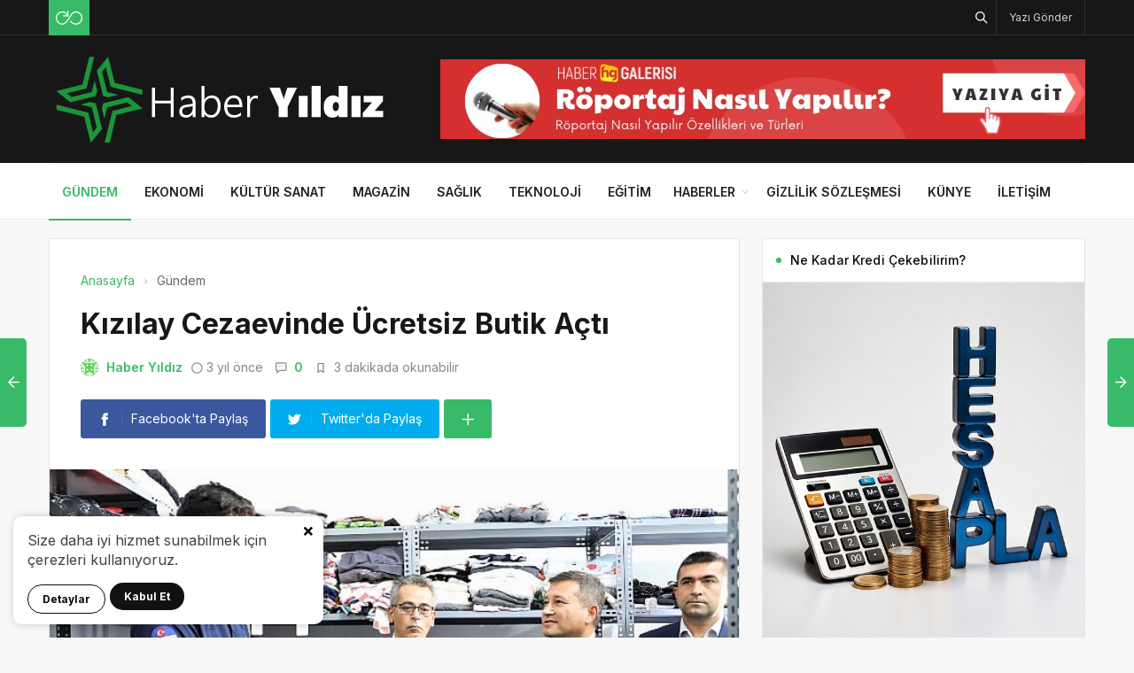

--- FILE ---
content_type: text/html; charset=UTF-8
request_url: https://haberyildiz.com/kizilay-cezaevinde-ucretsiz-butik-acti/
body_size: 15237
content:
<!DOCTYPE html>
<html lang="tr">

<head>
	<meta http-equiv="X-UA-Compatible" content="IE=edge">
	<meta charset="UTF-8">
	<meta name="viewport" content="width=device-width, initial-scale=1.0" />
	<link rel="profile" href="https://gmpg.org/xfn/11">
	<script>
(()=>{var e={};e.g=function(){if("object"==typeof globalThis)return globalThis;try{return this||new Function("return this")()}catch(e){if("object"==typeof window)return window}}(),function({ampUrl:n,isCustomizePreview:t,isAmpDevMode:r,noampQueryVarName:o,noampQueryVarValue:s,disabledStorageKey:i,mobileUserAgents:a,regexRegex:c}){if("undefined"==typeof sessionStorage)return;const d=new RegExp(c);if(!a.some((e=>{const n=e.match(d);return!(!n||!new RegExp(n[1],n[2]).test(navigator.userAgent))||navigator.userAgent.includes(e)})))return;e.g.addEventListener("DOMContentLoaded",(()=>{const e=document.getElementById("amp-mobile-version-switcher");if(!e)return;e.hidden=!1;const n=e.querySelector("a[href]");n&&n.addEventListener("click",(()=>{sessionStorage.removeItem(i)}))}));const g=r&&["paired-browsing-non-amp","paired-browsing-amp"].includes(window.name);if(sessionStorage.getItem(i)||t||g)return;const u=new URL(location.href),m=new URL(n);m.hash=u.hash,u.searchParams.has(o)&&s===u.searchParams.get(o)?sessionStorage.setItem(i,"1"):m.href!==u.href&&(window.stop(),location.replace(m.href))}({"ampUrl":"https:\/\/haberyildiz.com\/kizilay-cezaevinde-ucretsiz-butik-acti\/?amp=1","noampQueryVarName":"noamp","noampQueryVarValue":"mobile","disabledStorageKey":"amp_mobile_redirect_disabled","mobileUserAgents":["Mobile","Android","Silk\/","Kindle","BlackBerry","Opera Mini","Opera Mobi"],"regexRegex":"^\\\/((?:.|\\n)+)\\\/([i]*)$","isCustomizePreview":false,"isAmpDevMode":false})})();
</script>
<meta name='robots' content='index, follow, max-image-preview:large, max-snippet:-1, max-video-preview:-1' />

	<!-- This site is optimized with the Yoast SEO plugin v26.6 - https://yoast.com/wordpress/plugins/seo/ -->
	<title>Kızılay Cezaevinde Ücretsiz Butik Açtı - Haber Yıldız</title>
	<link rel="canonical" href="https://haberyildiz.com/kizilay-cezaevinde-ucretsiz-butik-acti/" />
	<meta property="og:locale" content="tr_TR" />
	<meta property="og:type" content="article" />
	<meta property="og:title" content="Kızılay Cezaevinde Ücretsiz Butik Açtı - Haber Yıldız" />
	<meta property="og:description" content="Yurt genelinde ihtiya&ccedil; sahiplerine istediği giyim malzemesini alma fırsatı tanıyan Kızılay Butikler, şubelerin yanı sıra hastaneler, &uuml;niversiteler ve cezaevlerindeki ihtiya&ccedil; sahiplerine yıl boyunca hizmet veriyor." />
	<meta property="og:url" content="https://haberyildiz.com/kizilay-cezaevinde-ucretsiz-butik-acti/" />
	<meta property="og:site_name" content="Haber Yıldız" />
	<meta property="article:published_time" content="2022-09-30T10:20:15+00:00" />
	<meta property="og:image" content="https://haberyildiz.com/wp-content/uploads/2022/09/kizilay-cezaevinde-ucretsiz-butik-acti.jpg" />
	<meta property="og:image:width" content="850" />
	<meta property="og:image:height" content="400" />
	<meta property="og:image:type" content="image/png" />
	<meta name="author" content="Haber Yıldız" />
	<meta name="twitter:card" content="summary_large_image" />
	<meta name="twitter:label1" content="Yazan:" />
	<meta name="twitter:data1" content="Haber Yıldız" />
	<meta name="twitter:label2" content="Tahmini okuma süresi" />
	<meta name="twitter:data2" content="4 dakika" />
	<script type="application/ld+json" class="yoast-schema-graph">{"@context":"https://schema.org","@graph":[{"@type":"Article","@id":"https://haberyildiz.com/kizilay-cezaevinde-ucretsiz-butik-acti/#article","isPartOf":{"@id":"https://haberyildiz.com/kizilay-cezaevinde-ucretsiz-butik-acti/"},"author":{"name":"Haber Yıldız","@id":"https://haberyildiz.com/#/schema/person/ca2b9de7a588db8a945c230fbe2518bf"},"headline":"Kızılay Cezaevinde Ücretsiz Butik Açtı","datePublished":"2022-09-30T10:20:15+00:00","mainEntityOfPage":{"@id":"https://haberyildiz.com/kizilay-cezaevinde-ucretsiz-butik-acti/"},"wordCount":758,"commentCount":0,"publisher":{"@id":"https://haberyildiz.com/#organization"},"image":{"@id":"https://haberyildiz.com/kizilay-cezaevinde-ucretsiz-butik-acti/#primaryimage"},"thumbnailUrl":"https://haberyildiz.com/wp-content/uploads/2022/09/kizilay-cezaevinde-ucretsiz-butik-acti.jpg","articleSection":["Gündem"],"inLanguage":"tr","potentialAction":[{"@type":"CommentAction","name":"Comment","target":["https://haberyildiz.com/kizilay-cezaevinde-ucretsiz-butik-acti/#respond"]}]},{"@type":"WebPage","@id":"https://haberyildiz.com/kizilay-cezaevinde-ucretsiz-butik-acti/","url":"https://haberyildiz.com/kizilay-cezaevinde-ucretsiz-butik-acti/","name":"Kızılay Cezaevinde Ücretsiz Butik Açtı - Haber Yıldız","isPartOf":{"@id":"https://haberyildiz.com/#website"},"primaryImageOfPage":{"@id":"https://haberyildiz.com/kizilay-cezaevinde-ucretsiz-butik-acti/#primaryimage"},"image":{"@id":"https://haberyildiz.com/kizilay-cezaevinde-ucretsiz-butik-acti/#primaryimage"},"thumbnailUrl":"https://haberyildiz.com/wp-content/uploads/2022/09/kizilay-cezaevinde-ucretsiz-butik-acti.jpg","datePublished":"2022-09-30T10:20:15+00:00","breadcrumb":{"@id":"https://haberyildiz.com/kizilay-cezaevinde-ucretsiz-butik-acti/#breadcrumb"},"inLanguage":"tr","potentialAction":[{"@type":"ReadAction","target":["https://haberyildiz.com/kizilay-cezaevinde-ucretsiz-butik-acti/"]}]},{"@type":"ImageObject","inLanguage":"tr","@id":"https://haberyildiz.com/kizilay-cezaevinde-ucretsiz-butik-acti/#primaryimage","url":"https://haberyildiz.com/wp-content/uploads/2022/09/kizilay-cezaevinde-ucretsiz-butik-acti.jpg","contentUrl":"https://haberyildiz.com/wp-content/uploads/2022/09/kizilay-cezaevinde-ucretsiz-butik-acti.jpg","width":850,"height":400,"caption":"kizilay-cezaevinde-ucretsiz-butik-acti.jpg"},{"@type":"BreadcrumbList","@id":"https://haberyildiz.com/kizilay-cezaevinde-ucretsiz-butik-acti/#breadcrumb","itemListElement":[{"@type":"ListItem","position":1,"name":"Anasayfa","item":"https://haberyildiz.com/"},{"@type":"ListItem","position":2,"name":"Kızılay Cezaevinde Ücretsiz Butik Açtı"}]},{"@type":"WebSite","@id":"https://haberyildiz.com/#website","url":"https://haberyildiz.com/","name":"Haber Yıldız","description":"Haber&#039;in Yıldızı","publisher":{"@id":"https://haberyildiz.com/#organization"},"potentialAction":[{"@type":"SearchAction","target":{"@type":"EntryPoint","urlTemplate":"https://haberyildiz.com/?s={search_term_string}"},"query-input":{"@type":"PropertyValueSpecification","valueRequired":true,"valueName":"search_term_string"}}],"inLanguage":"tr"},{"@type":"Organization","@id":"https://haberyildiz.com/#organization","name":"Haber Yıldız","url":"https://haberyildiz.com/","logo":{"@type":"ImageObject","inLanguage":"tr","@id":"https://haberyildiz.com/#/schema/logo/image/","url":"https://haberyildiz.com/wp-content/uploads/2022/09/haberyildiz-197-x-61-piksel-1.png","contentUrl":"https://haberyildiz.com/wp-content/uploads/2022/09/haberyildiz-197-x-61-piksel-1.png","width":197,"height":61,"caption":"Haber Yıldız"},"image":{"@id":"https://haberyildiz.com/#/schema/logo/image/"}},{"@type":"Person","@id":"https://haberyildiz.com/#/schema/person/ca2b9de7a588db8a945c230fbe2518bf","name":"Haber Yıldız","image":{"@type":"ImageObject","inLanguage":"tr","@id":"https://haberyildiz.com/#/schema/person/image/","url":"https://secure.gravatar.com/avatar/f012f1964ba7bce53a80225157d32f833d5c6c862da77446e6d5519e537db95c?s=96&d=identicon&r=g","contentUrl":"https://secure.gravatar.com/avatar/f012f1964ba7bce53a80225157d32f833d5c6c862da77446e6d5519e537db95c?s=96&d=identicon&r=g","caption":"Haber Yıldız"},"sameAs":["https://haberyildiz.com"],"url":"https://haberyildiz.com/author/haberyildiz/"}]}</script>
	<!-- / Yoast SEO plugin. -->


<link rel="alternate" type="application/rss+xml" title="Haber Yıldız &raquo; akışı" href="https://haberyildiz.com/feed/" />
<link rel="alternate" type="application/rss+xml" title="Haber Yıldız &raquo; yorum akışı" href="https://haberyildiz.com/comments/feed/" />
<link rel="alternate" type="application/rss+xml" title="Haber Yıldız &raquo; Kızılay Cezaevinde Ücretsiz Butik Açtı yorum akışı" href="https://haberyildiz.com/kizilay-cezaevinde-ucretsiz-butik-acti/feed/" />
<link rel="alternate" title="oEmbed (JSON)" type="application/json+oembed" href="https://haberyildiz.com/wp-json/oembed/1.0/embed?url=https%3A%2F%2Fhaberyildiz.com%2Fkizilay-cezaevinde-ucretsiz-butik-acti%2F" />
<link rel="alternate" title="oEmbed (XML)" type="text/xml+oembed" href="https://haberyildiz.com/wp-json/oembed/1.0/embed?url=https%3A%2F%2Fhaberyildiz.com%2Fkizilay-cezaevinde-ucretsiz-butik-acti%2F&#038;format=xml" />
<style id='wp-img-auto-sizes-contain-inline-css'>
img:is([sizes=auto i],[sizes^="auto," i]){contain-intrinsic-size:3000px 1500px}
/*# sourceURL=wp-img-auto-sizes-contain-inline-css */
</style>
<style id='wp-block-library-inline-css'>
:root{--wp-block-synced-color:#7a00df;--wp-block-synced-color--rgb:122,0,223;--wp-bound-block-color:var(--wp-block-synced-color);--wp-editor-canvas-background:#ddd;--wp-admin-theme-color:#007cba;--wp-admin-theme-color--rgb:0,124,186;--wp-admin-theme-color-darker-10:#006ba1;--wp-admin-theme-color-darker-10--rgb:0,107,160.5;--wp-admin-theme-color-darker-20:#005a87;--wp-admin-theme-color-darker-20--rgb:0,90,135;--wp-admin-border-width-focus:2px}@media (min-resolution:192dpi){:root{--wp-admin-border-width-focus:1.5px}}.wp-element-button{cursor:pointer}:root .has-very-light-gray-background-color{background-color:#eee}:root .has-very-dark-gray-background-color{background-color:#313131}:root .has-very-light-gray-color{color:#eee}:root .has-very-dark-gray-color{color:#313131}:root .has-vivid-green-cyan-to-vivid-cyan-blue-gradient-background{background:linear-gradient(135deg,#00d084,#0693e3)}:root .has-purple-crush-gradient-background{background:linear-gradient(135deg,#34e2e4,#4721fb 50%,#ab1dfe)}:root .has-hazy-dawn-gradient-background{background:linear-gradient(135deg,#faaca8,#dad0ec)}:root .has-subdued-olive-gradient-background{background:linear-gradient(135deg,#fafae1,#67a671)}:root .has-atomic-cream-gradient-background{background:linear-gradient(135deg,#fdd79a,#004a59)}:root .has-nightshade-gradient-background{background:linear-gradient(135deg,#330968,#31cdcf)}:root .has-midnight-gradient-background{background:linear-gradient(135deg,#020381,#2874fc)}:root{--wp--preset--font-size--normal:16px;--wp--preset--font-size--huge:42px}.has-regular-font-size{font-size:1em}.has-larger-font-size{font-size:2.625em}.has-normal-font-size{font-size:var(--wp--preset--font-size--normal)}.has-huge-font-size{font-size:var(--wp--preset--font-size--huge)}.has-text-align-center{text-align:center}.has-text-align-left{text-align:left}.has-text-align-right{text-align:right}.has-fit-text{white-space:nowrap!important}#end-resizable-editor-section{display:none}.aligncenter{clear:both}.items-justified-left{justify-content:flex-start}.items-justified-center{justify-content:center}.items-justified-right{justify-content:flex-end}.items-justified-space-between{justify-content:space-between}.screen-reader-text{border:0;clip-path:inset(50%);height:1px;margin:-1px;overflow:hidden;padding:0;position:absolute;width:1px;word-wrap:normal!important}.screen-reader-text:focus{background-color:#ddd;clip-path:none;color:#444;display:block;font-size:1em;height:auto;left:5px;line-height:normal;padding:15px 23px 14px;text-decoration:none;top:5px;width:auto;z-index:100000}html :where(.has-border-color){border-style:solid}html :where([style*=border-top-color]){border-top-style:solid}html :where([style*=border-right-color]){border-right-style:solid}html :where([style*=border-bottom-color]){border-bottom-style:solid}html :where([style*=border-left-color]){border-left-style:solid}html :where([style*=border-width]){border-style:solid}html :where([style*=border-top-width]){border-top-style:solid}html :where([style*=border-right-width]){border-right-style:solid}html :where([style*=border-bottom-width]){border-bottom-style:solid}html :where([style*=border-left-width]){border-left-style:solid}html :where(img[class*=wp-image-]){height:auto;max-width:100%}:where(figure){margin:0 0 1em}html :where(.is-position-sticky){--wp-admin--admin-bar--position-offset:var(--wp-admin--admin-bar--height,0px)}@media screen and (max-width:600px){html :where(.is-position-sticky){--wp-admin--admin-bar--position-offset:0px}}

/*# sourceURL=wp-block-library-inline-css */
</style><style id='global-styles-inline-css'>
:root{--wp--preset--aspect-ratio--square: 1;--wp--preset--aspect-ratio--4-3: 4/3;--wp--preset--aspect-ratio--3-4: 3/4;--wp--preset--aspect-ratio--3-2: 3/2;--wp--preset--aspect-ratio--2-3: 2/3;--wp--preset--aspect-ratio--16-9: 16/9;--wp--preset--aspect-ratio--9-16: 9/16;--wp--preset--color--black: #000000;--wp--preset--color--cyan-bluish-gray: #abb8c3;--wp--preset--color--white: #ffffff;--wp--preset--color--pale-pink: #f78da7;--wp--preset--color--vivid-red: #cf2e2e;--wp--preset--color--luminous-vivid-orange: #ff6900;--wp--preset--color--luminous-vivid-amber: #fcb900;--wp--preset--color--light-green-cyan: #7bdcb5;--wp--preset--color--vivid-green-cyan: #00d084;--wp--preset--color--pale-cyan-blue: #8ed1fc;--wp--preset--color--vivid-cyan-blue: #0693e3;--wp--preset--color--vivid-purple: #9b51e0;--wp--preset--gradient--vivid-cyan-blue-to-vivid-purple: linear-gradient(135deg,rgb(6,147,227) 0%,rgb(155,81,224) 100%);--wp--preset--gradient--light-green-cyan-to-vivid-green-cyan: linear-gradient(135deg,rgb(122,220,180) 0%,rgb(0,208,130) 100%);--wp--preset--gradient--luminous-vivid-amber-to-luminous-vivid-orange: linear-gradient(135deg,rgb(252,185,0) 0%,rgb(255,105,0) 100%);--wp--preset--gradient--luminous-vivid-orange-to-vivid-red: linear-gradient(135deg,rgb(255,105,0) 0%,rgb(207,46,46) 100%);--wp--preset--gradient--very-light-gray-to-cyan-bluish-gray: linear-gradient(135deg,rgb(238,238,238) 0%,rgb(169,184,195) 100%);--wp--preset--gradient--cool-to-warm-spectrum: linear-gradient(135deg,rgb(74,234,220) 0%,rgb(151,120,209) 20%,rgb(207,42,186) 40%,rgb(238,44,130) 60%,rgb(251,105,98) 80%,rgb(254,248,76) 100%);--wp--preset--gradient--blush-light-purple: linear-gradient(135deg,rgb(255,206,236) 0%,rgb(152,150,240) 100%);--wp--preset--gradient--blush-bordeaux: linear-gradient(135deg,rgb(254,205,165) 0%,rgb(254,45,45) 50%,rgb(107,0,62) 100%);--wp--preset--gradient--luminous-dusk: linear-gradient(135deg,rgb(255,203,112) 0%,rgb(199,81,192) 50%,rgb(65,88,208) 100%);--wp--preset--gradient--pale-ocean: linear-gradient(135deg,rgb(255,245,203) 0%,rgb(182,227,212) 50%,rgb(51,167,181) 100%);--wp--preset--gradient--electric-grass: linear-gradient(135deg,rgb(202,248,128) 0%,rgb(113,206,126) 100%);--wp--preset--gradient--midnight: linear-gradient(135deg,rgb(2,3,129) 0%,rgb(40,116,252) 100%);--wp--preset--font-size--small: 13px;--wp--preset--font-size--medium: 20px;--wp--preset--font-size--large: 36px;--wp--preset--font-size--x-large: 42px;--wp--preset--spacing--20: 0.44rem;--wp--preset--spacing--30: 0.67rem;--wp--preset--spacing--40: 1rem;--wp--preset--spacing--50: 1.5rem;--wp--preset--spacing--60: 2.25rem;--wp--preset--spacing--70: 3.38rem;--wp--preset--spacing--80: 5.06rem;--wp--preset--shadow--natural: 6px 6px 9px rgba(0, 0, 0, 0.2);--wp--preset--shadow--deep: 12px 12px 50px rgba(0, 0, 0, 0.4);--wp--preset--shadow--sharp: 6px 6px 0px rgba(0, 0, 0, 0.2);--wp--preset--shadow--outlined: 6px 6px 0px -3px rgb(255, 255, 255), 6px 6px rgb(0, 0, 0);--wp--preset--shadow--crisp: 6px 6px 0px rgb(0, 0, 0);}:where(.is-layout-flex){gap: 0.5em;}:where(.is-layout-grid){gap: 0.5em;}body .is-layout-flex{display: flex;}.is-layout-flex{flex-wrap: wrap;align-items: center;}.is-layout-flex > :is(*, div){margin: 0;}body .is-layout-grid{display: grid;}.is-layout-grid > :is(*, div){margin: 0;}:where(.wp-block-columns.is-layout-flex){gap: 2em;}:where(.wp-block-columns.is-layout-grid){gap: 2em;}:where(.wp-block-post-template.is-layout-flex){gap: 1.25em;}:where(.wp-block-post-template.is-layout-grid){gap: 1.25em;}.has-black-color{color: var(--wp--preset--color--black) !important;}.has-cyan-bluish-gray-color{color: var(--wp--preset--color--cyan-bluish-gray) !important;}.has-white-color{color: var(--wp--preset--color--white) !important;}.has-pale-pink-color{color: var(--wp--preset--color--pale-pink) !important;}.has-vivid-red-color{color: var(--wp--preset--color--vivid-red) !important;}.has-luminous-vivid-orange-color{color: var(--wp--preset--color--luminous-vivid-orange) !important;}.has-luminous-vivid-amber-color{color: var(--wp--preset--color--luminous-vivid-amber) !important;}.has-light-green-cyan-color{color: var(--wp--preset--color--light-green-cyan) !important;}.has-vivid-green-cyan-color{color: var(--wp--preset--color--vivid-green-cyan) !important;}.has-pale-cyan-blue-color{color: var(--wp--preset--color--pale-cyan-blue) !important;}.has-vivid-cyan-blue-color{color: var(--wp--preset--color--vivid-cyan-blue) !important;}.has-vivid-purple-color{color: var(--wp--preset--color--vivid-purple) !important;}.has-black-background-color{background-color: var(--wp--preset--color--black) !important;}.has-cyan-bluish-gray-background-color{background-color: var(--wp--preset--color--cyan-bluish-gray) !important;}.has-white-background-color{background-color: var(--wp--preset--color--white) !important;}.has-pale-pink-background-color{background-color: var(--wp--preset--color--pale-pink) !important;}.has-vivid-red-background-color{background-color: var(--wp--preset--color--vivid-red) !important;}.has-luminous-vivid-orange-background-color{background-color: var(--wp--preset--color--luminous-vivid-orange) !important;}.has-luminous-vivid-amber-background-color{background-color: var(--wp--preset--color--luminous-vivid-amber) !important;}.has-light-green-cyan-background-color{background-color: var(--wp--preset--color--light-green-cyan) !important;}.has-vivid-green-cyan-background-color{background-color: var(--wp--preset--color--vivid-green-cyan) !important;}.has-pale-cyan-blue-background-color{background-color: var(--wp--preset--color--pale-cyan-blue) !important;}.has-vivid-cyan-blue-background-color{background-color: var(--wp--preset--color--vivid-cyan-blue) !important;}.has-vivid-purple-background-color{background-color: var(--wp--preset--color--vivid-purple) !important;}.has-black-border-color{border-color: var(--wp--preset--color--black) !important;}.has-cyan-bluish-gray-border-color{border-color: var(--wp--preset--color--cyan-bluish-gray) !important;}.has-white-border-color{border-color: var(--wp--preset--color--white) !important;}.has-pale-pink-border-color{border-color: var(--wp--preset--color--pale-pink) !important;}.has-vivid-red-border-color{border-color: var(--wp--preset--color--vivid-red) !important;}.has-luminous-vivid-orange-border-color{border-color: var(--wp--preset--color--luminous-vivid-orange) !important;}.has-luminous-vivid-amber-border-color{border-color: var(--wp--preset--color--luminous-vivid-amber) !important;}.has-light-green-cyan-border-color{border-color: var(--wp--preset--color--light-green-cyan) !important;}.has-vivid-green-cyan-border-color{border-color: var(--wp--preset--color--vivid-green-cyan) !important;}.has-pale-cyan-blue-border-color{border-color: var(--wp--preset--color--pale-cyan-blue) !important;}.has-vivid-cyan-blue-border-color{border-color: var(--wp--preset--color--vivid-cyan-blue) !important;}.has-vivid-purple-border-color{border-color: var(--wp--preset--color--vivid-purple) !important;}.has-vivid-cyan-blue-to-vivid-purple-gradient-background{background: var(--wp--preset--gradient--vivid-cyan-blue-to-vivid-purple) !important;}.has-light-green-cyan-to-vivid-green-cyan-gradient-background{background: var(--wp--preset--gradient--light-green-cyan-to-vivid-green-cyan) !important;}.has-luminous-vivid-amber-to-luminous-vivid-orange-gradient-background{background: var(--wp--preset--gradient--luminous-vivid-amber-to-luminous-vivid-orange) !important;}.has-luminous-vivid-orange-to-vivid-red-gradient-background{background: var(--wp--preset--gradient--luminous-vivid-orange-to-vivid-red) !important;}.has-very-light-gray-to-cyan-bluish-gray-gradient-background{background: var(--wp--preset--gradient--very-light-gray-to-cyan-bluish-gray) !important;}.has-cool-to-warm-spectrum-gradient-background{background: var(--wp--preset--gradient--cool-to-warm-spectrum) !important;}.has-blush-light-purple-gradient-background{background: var(--wp--preset--gradient--blush-light-purple) !important;}.has-blush-bordeaux-gradient-background{background: var(--wp--preset--gradient--blush-bordeaux) !important;}.has-luminous-dusk-gradient-background{background: var(--wp--preset--gradient--luminous-dusk) !important;}.has-pale-ocean-gradient-background{background: var(--wp--preset--gradient--pale-ocean) !important;}.has-electric-grass-gradient-background{background: var(--wp--preset--gradient--electric-grass) !important;}.has-midnight-gradient-background{background: var(--wp--preset--gradient--midnight) !important;}.has-small-font-size{font-size: var(--wp--preset--font-size--small) !important;}.has-medium-font-size{font-size: var(--wp--preset--font-size--medium) !important;}.has-large-font-size{font-size: var(--wp--preset--font-size--large) !important;}.has-x-large-font-size{font-size: var(--wp--preset--font-size--x-large) !important;}
/*# sourceURL=global-styles-inline-css */
</style>

<style id='classic-theme-styles-inline-css'>
/*! This file is auto-generated */
.wp-block-button__link{color:#fff;background-color:#32373c;border-radius:9999px;box-shadow:none;text-decoration:none;padding:calc(.667em + 2px) calc(1.333em + 2px);font-size:1.125em}.wp-block-file__button{background:#32373c;color:#fff;text-decoration:none}
/*# sourceURL=/wp-includes/css/classic-themes.min.css */
</style>
<link rel='stylesheet' id='sp-style-css' href='https://haberyildiz.com/wp-content/themes/spixer/assets/css/style.css' media='all' />
<link rel="https://api.w.org/" href="https://haberyildiz.com/wp-json/" /><link rel="alternate" title="JSON" type="application/json" href="https://haberyildiz.com/wp-json/wp/v2/posts/3656" /><meta name="generator" content="WordPress 6.9" />
<link rel='shortlink' href='https://haberyildiz.com/?p=3656' />
<link rel="alternate" type="text/html" media="only screen and (max-width: 640px)" href="https://haberyildiz.com/kizilay-cezaevinde-ucretsiz-butik-acti/?amp=1">
					<meta property="og:locale" content="tr_TR" />
					<meta property="og:site_name" content="Haber Yıldız" />
					<meta property="og:type" content="article" />
					<meta property="og:url" content="https://haberyildiz.com/kizilay-cezaevinde-ucretsiz-butik-acti/" />
					<meta property="og:title" content="Kızılay Cezaevinde Ücretsiz Butik Açtı" />
					<meta property="og:description" content="Yurt genelinde ihtiya&ccedil; sahiplerine istediği giyim malzemesini alma fırsatı tanıyan Kızılay Butikler, şubelerin yanı sıra hastaneler, &uuml;niversiteler ve cezaevlerindeki ihtiya&ccedil; sahiplerine yıl boyunca hizmet veriyor." />
					<meta property="article:published_time" content="2022-09-30T10:20:15+03:00" />
					<meta property="article:section" content="Gündem" />
				<meta property="og:image" content="https://haberyildiz.com/wp-content/uploads/2022/09/kizilay-cezaevinde-ucretsiz-butik-acti.jpg" />
				<script type='application/ld+json'>
					{"@context":"http:\/\/schema.org","@type":"Article","publisher":{"@type":"Organization","url":"https:\/\/haberyildiz.com","name":"Haber Y\u0131ld\u0131z","logo":{"@type":"ImageObject","url":"https:\/\/haberyildiz.com\/wp-content\/uploads\/2022\/09\/haber-yildiz-logo.png"}},"headline":"K\u0131z\u0131lay Cezaevinde \u00dccretsiz Butik A\u00e7t\u0131","author":{"@type":"Person","name":"Haber Y\u0131ld\u0131z"},"datePublished":"2022-09-30T10:20:15+03:00","image":{"@type":"ImageObject","url":"https:\/\/haberyildiz.com\/wp-content\/uploads\/2022\/09\/kizilay-cezaevinde-ucretsiz-butik-acti.jpg"},"dateModified":"2022-09-30T10:20:15+03:00","mainEntityOfPage":"https:\/\/haberyildiz.com\/kizilay-cezaevinde-ucretsiz-butik-acti\/","url":"https:\/\/haberyildiz.com\/kizilay-cezaevinde-ucretsiz-butik-acti\/","description":"Yurt genelinde ihtiya&ccedil; sahiplerine istedi\u011fi giyim malzemesini alma f\u0131rsat\u0131 tan\u0131yan K\u0131z\u0131lay Butikler, \u015fubelerin yan\u0131 s\u0131ra hastaneler, &uuml;niversiteler ve cezaevlerindeki ihtiya&ccedil; sahiplerine y\u0131l boyunca hizmet veriyor."}				</script>
			<!-- Google tag (gtag.js) -->
<script async src="https://www.googletagmanager.com/gtag/js?id=G-YRE1XSYG3E"></script>
<script>
  window.dataLayer = window.dataLayer || [];
  function gtag(){dataLayer.push(arguments);}
  gtag('js', new Date());

 gtag('config', 'G-YRE1XSYG3E');
</script>
<script>
			var connection = navigator.connection || navigator.mozConnection || navigator.webkitConnection;
			if ( typeof connection != 'undefined' && (/\slow-2g|2g/.test(connection.effectiveType))) {
				console.warn( 'Slow Connection Google Fonts Disabled' );
			}
			else {
				WebFontConfig ={
					google:{
						families: ['Inter:regular,500,600,700:latin&display=swap', '', ''],
						
					}
				};

				(function(){
					var wf   = document.createElement('script');
					wf.src   = '//ajax.googleapis.com/ajax/libs/webfont/1.6.26/webfont.js';
					wf.type  = 'text/javascript';
					wf.defer = 'true';
					var s = document.getElementsByTagName('script')[0];
					s.parentNode.insertBefore(wf, s);
				})();
		
			}

			</script>
<meta http-equiv='x-dns-prefetch-control' content='on'>
<link rel='dns-prefetch' href='//ajax.googleapis.com' />
<link rel='dns-prefetch' href='//fonts.googleapis.com' />
<link rel='dns-prefetch' href='//fonts.gstatic.com' />
<link rel='dns-prefetch' href='//cdnjs.cloudflare.com' />
<link rel='dns-prefetch' href='//s.gravatar.com' />
<link rel='dns-prefetch' href='//www.google-analytics.com' />
<link rel='preload' as='style' href='https://haberyildiz.com/wp-content/themes/spixer/assets/css/style.css' />
<link rel='preload' as='font' href='https://haberyildiz.com/wp-content/themes/spixer/assets/fonts/themify.woff' type='font/woff' crossorigin='anonymous' />
<link rel="amphtml" href="https://haberyildiz.com/kizilay-cezaevinde-ucretsiz-butik-acti/?amp=1"><style>#amp-mobile-version-switcher{left:0;position:absolute;width:100%;z-index:100}#amp-mobile-version-switcher>a{background-color:#444;border:0;color:#eaeaea;display:block;font-family:-apple-system,BlinkMacSystemFont,Segoe UI,Roboto,Oxygen-Sans,Ubuntu,Cantarell,Helvetica Neue,sans-serif;font-size:16px;font-weight:600;padding:15px 0;text-align:center;-webkit-text-decoration:none;text-decoration:none}#amp-mobile-version-switcher>a:active,#amp-mobile-version-switcher>a:focus,#amp-mobile-version-switcher>a:hover{-webkit-text-decoration:underline;text-decoration:underline}</style><link rel="icon" href="https://haberyildiz.com/wp-content/uploads/2022/09/haber-yildiz-fav-150x150.png" sizes="32x32" />
<link rel="icon" href="https://haberyildiz.com/wp-content/uploads/2022/09/haber-yildiz-fav-300x300.png" sizes="192x192" />
<link rel="apple-touch-icon" href="https://haberyildiz.com/wp-content/uploads/2022/09/haber-yildiz-fav-300x300.png" />
<meta name="msapplication-TileImage" content="https://haberyildiz.com/wp-content/uploads/2022/09/haber-yildiz-fav-300x300.png" />
<style type="text/css">

					.sp_header_3 .sp_header-top {
    border-bottom: 0px;
}
				

					.spixer-cat-4 .slider-categories a, .sp_module-categories .cat-item-4.cat-item a:before, .sp_module-categories .cat-item-4.cat-item span
					{background-color: #8224e3}
					
					.sp_module-categories2 .cat-item-4.cat-item a {color: #fff}
					.sp_module-categories2 .cat-item-4.cat-item
					{background-color: #8224e3; border-color: #8224e3;color:#fff}
					
					.spixer-cat-6 .slider-categories a, .sp_module-categories .cat-item-6.cat-item a:before, .sp_module-categories .cat-item-6.cat-item span
					{background-color: #dd3333}
					
					.sp_module-categories2 .cat-item-6.cat-item a {color: #fff}
					.sp_module-categories2 .cat-item-6.cat-item
					{background-color: #dd3333; border-color: #dd3333;color:#fff}
					
					.spixer-cat-7 .slider-categories a, .sp_module-categories .cat-item-7.cat-item a:before, .sp_module-categories .cat-item-7.cat-item span
					{background-color: #33e0c3}
					
					.sp_module-categories2 .cat-item-7.cat-item a {color: #fff}
					.sp_module-categories2 .cat-item-7.cat-item
					{background-color: #33e0c3; border-color: #33e0c3;color:#fff}
					body#is-boxed-or-is-framed{ background: #f1f1f1 url(https://haberyildiz.com/wp-content/themes/spixer/admin/assets/images/patterns/pattern-10.png); }

					.sp_footer {
						background-color: #141414;
						background-repeat:;
						background-attachment:;
						background-position:;
						background-image:url();
						background-size:;
					}
				

					body, textarea, button, input
					{font-family: "Inter", sans-serif !important;} 
					
					
</style>
		<style id="wp-custom-css">
			.sp_entry-content a {
color: #0697f0;
}		</style>
		</head>

<body data-rsssl=1 class="wp-singular post-template-default single single-post postid-3656 single-format-standard wp-theme-spixer">
	
		<div class="privacy-banner">
			<div>
				<svg class="banner-close" viewBox="0 0 18 18"><path fill="currentColor" d="M12.1 8.8l5-5c.6-.6.6-1.6 0-2.2L16 .5c-.6-.6-1.6-.6-2.2 0l-5 4.9-5-4.9c-.6-.6-1.6-.6-2.2 0l-1.1 1c-.6.6-.6 1.6 0 2.2l4.9 5.1-4.9 5c-.6.6-.6 1.6 0 2.2l1.1 1.1c.6.6 1.6.6 2.2 0l5-5 5 5c.6.6 1.6.6 2.2 0l1.1-1.1c.6-.6.6-1.6 0-2.2l-5-5z"></path></svg>
				<p>
					Size daha iyi hizmet sunabilmek için çerezleri kullanıyoruz.
				</p>
				<a class="banner-learn" target="_blank" title="Gizlilik Sözleşmesi" href="https://haberyildiz.com/gizlilik-sozlesmesi/">Detaylar</a>
			
				<button class="banner-accept">Kabul Et</button>
				
			</div>
		</div>
					<div id="loader">
			<div class="lds-roller"><div></div><div></div><div></div><div></div><div></div><div></div><div></div><div></div></div>
		</div>
		
	<div class="site-wrapper site--wide">
		<header id="sp-header" class="sp_header sp_header-0 container_boxed header_dark">
	<div class="sp_header-top">
	<div class="container flex-container">
		<div class="sp_header-top-left">
			<div class="sp_random-post"><a title="Rastgele Yazı" href="https://haberyildiz.com/?random"><img src="https://haberyildiz.com/wp-content/themes/spixer/assets/images/random.svg" width="30" height="30" alt="random-post"/></a></div>					</div>
		<div class="sp_spacer"></div>
		<div class="sp_header-top-right">
						<button class="search-button" aria-label="Arama"><i class="ti-search"></i></button>
			<a class="submit_post_btn" href="https://haberyildiz.com/yazi-ekle/"><span>Yazı Gönder</span></a>	
		</div>
	</div>
</div>	<div class="sp_header-middle">
		<div class="container">
			<div class="header_middle flex-container">
				<div class="sp_logo"><a href="https://haberyildiz.com"><img loading="lazy" width="388" height="102" src="https://haberyildiz.com/wp-content/uploads/2022/09/haber-yildiz-logo.png" alt="Haber Yıldız"/></a></div>				<div class="d-flex align-items-center">
				<button class="sp_menu-drawer-button"><span></span><span></span><span></span></button>
				<div class="header-login-btn hidden-desktop">
								</div>
				</div>
									<div class="sp_banner in_header">
						<a href="https://habergalerisi.com/roportaj-nedir-3310-haberi" target="_blank"><img src="https://haberyildiz.com/wp-content/uploads/2022/11/haber-galerisi-roportaj-nasil-yapilir-728x90-banner.jpg"></a>


					</div>
							</div>
		</div>
	</div>
</header>
<nav class="sp_header-bottom nav_light">
	<div class="container flex-container">
					<div class="sp_header-bottom-menu"><ul id="menu-header" class="menu"><li id="menu-item-1039" class="menu-item menu-item-type-taxonomy menu-item-object-category current-post-ancestor current-menu-parent current-post-parent menu-item-1039"><a href="https://haberyildiz.com/gundem/">Gündem</a></li>
<li id="menu-item-1038" class="menu-item menu-item-type-taxonomy menu-item-object-category menu-item-1038"><a href="https://haberyildiz.com/ekonomi/">Ekonomi</a></li>
<li id="menu-item-1041" class="menu-item menu-item-type-taxonomy menu-item-object-category menu-item-1041"><a href="https://haberyildiz.com/kultur-sanat/">Kültür Sanat</a></li>
<li id="menu-item-1042" class="menu-item menu-item-type-taxonomy menu-item-object-category menu-item-1042"><a href="https://haberyildiz.com/magazin/">Magazin</a></li>
<li id="menu-item-1043" class="menu-item menu-item-type-taxonomy menu-item-object-category menu-item-1043"><a href="https://haberyildiz.com/saglik/">Sağlık</a></li>
<li id="menu-item-1045" class="menu-item menu-item-type-taxonomy menu-item-object-category menu-item-1045"><a href="https://haberyildiz.com/teknoloji/">Teknoloji</a></li>
<li id="menu-item-1037" class="menu-item menu-item-type-taxonomy menu-item-object-category menu-item-1037"><a href="https://haberyildiz.com/egitim/">Eğitim</a></li>
<li id="menu-item-1040" class="menu-item menu-item-type-taxonomy menu-item-object-category menu-item-has-children menu-item-1040"><a href="https://haberyildiz.com/haberler/">Haberler</a>
<ul class="sub-menu">
	<li id="menu-item-1044" class="menu-item menu-item-type-taxonomy menu-item-object-category menu-item-1044"><a href="https://haberyildiz.com/spor/">Spor</a></li>
</ul>
</li>
<li id="menu-item-85275" class="menu-item menu-item-type-post_type menu-item-object-page menu-item-privacy-policy menu-item-85275"><a rel="privacy-policy" href="https://haberyildiz.com/gizlilik-sozlesmesi/">Gizlilik Sözleşmesi</a></li>
<li id="menu-item-85277" class="menu-item menu-item-type-post_type menu-item-object-page menu-item-85277"><a href="https://haberyildiz.com/kunye/">Künye</a></li>
<li id="menu-item-85276" class="menu-item menu-item-type-post_type menu-item-object-page menu-item-85276"><a href="https://haberyildiz.com/iletisim/">İletişim</a></li>
</ul></div>				
	</div>
</nav>
<div class="sp_search-area">
	<form method="get" id="searchform" class="searchform" action="https://haberyildiz.com/">
		<span class="screen-reader-text">Arama</span>
		<input placeholder="Aradığınız kelimeyi yazın ve entera basın" type="text" value="" name="s">
		<button class="sp_search-button" type="submit" aria-label="Gönder"><i class="ti-search"></i></button>
	</form>
	<button class="sp_search-close" aria-label="Kapat"><i class="ti-close"></i></button>
</div>

<main role="main">
	<div class="main-wrapper no-p-mob">
		<div class="container flex-container sp_has-sidebar">
		<div id="content">
		<div class="sp_content">
			<div class="sp_prev_post">&laquo; <a href="https://haberyildiz.com/rusya-ukrayna-savasi-sonrasi-bolgesel-guvenlik-egede-konusulacak/" rel="prev">Rusya-Ukrayna savaşı sonrası bölgesel güvenlik Ege’de konuşulacak</a></div> 
			<div class="sp_block border-all sp_entry">
				<article id="post-3656" class="post-3656 post type-post status-publish format-standard has-post-thumbnail category-gundem">
										<header class="sp_entry-header">
	<ol class='sp_breadcrumb' itemscope itemtype='http://schema.org/BreadcrumbList'><li itemprop="itemListElement" itemscope itemtype="http://schema.org/ListItem" class="root"><a rel="v:url" itemprop="item" href="https://haberyildiz.com"><span itemprop="name">Anasayfa</span></a><meta itemprop="position" content="1" /></li><li itemprop="itemListElement" itemscope
      itemtype="http://schema.org/ListItem"><a href="https://haberyildiz.com/gundem/" rel="v:url" itemprop="item"><span itemprop="name">Gündem</span></a><meta itemprop="position" content="2" /></li><li itemprop='itemListElement' itemscope
				itemtype='http://schema.org/ListItem'><a href="https://haberyildiz.com/kizilay-cezaevinde-ucretsiz-butik-acti/" rel="bookmark" itemprop="item"><span itemprop="name">Kızılay Cezaevinde Ücretsiz Butik Açtı</span></a><meta itemprop='position' content='3' /></li></ol>	<h1 class="title">Kızılay Cezaevinde Ücretsiz Butik Açtı</h1>		<div class="sp_entry-meta">
			<div class="sp_entry-meta-left"><span class="vcard entry-author author"><img alt='' src='https://secure.gravatar.com/avatar/2a539d6520266b56c3b0c525b9e6128858baeccb5ee9b694a2906e123c8d6dd3?s=20&#038;d=identicon&#038;r=g' srcset='https://secure.gravatar.com/avatar/2a539d6520266b56c3b0c525b9e6128858baeccb5ee9b694a2906e123c8d6dd3?s=40&#038;d=identicon&#038;r=g 2x' class='avatar avatar-20 photo' height='20' width='20' decoding='async'/> <a class="fn" rel="author" href="https://haberyildiz.com/author/haberyildiz/">Haber Yıldız</a></span><span class="date post_date entry-time" content="2022-09-30T10:20:15+03:00"><i class="ti-time"></i>3 yıl&nbsp;önce</span>					<span><i class="ti-comment-alt"></i> <a href="#respond">0</a></span>
										
					<span class="minutes-read"><i class="ti-bookmark"></i> 3&nbsp;dakikada okunabilir</span>			
				</div>			
		</div>
	<div id="share" class="sp_post-share share_post_style_1">
		<div class="share_item">
			<a class="bg-facebook" target="popup" onclick="window.open('http://www.facebook.com/sharer/sharer.php?u=https://haberyildiz.com/kizilay-cezaevinde-ucretsiz-butik-acti/', 'popupwindow', 'scrollbars=yes,width=550,height=520');return true">
				<i class="ti-facebook"></i>
				<span>Facebook'ta Paylaş</span>
			</a>
		</div>
		<div class="share_item">
			<a class="bg-twitter" target="popup" onclick="window.open('http://www.twitter.com/intent/tweet?text=Kızılay Cezaevinde Ücretsiz Butik Açtı via https://haberyildiz.com/kizilay-cezaevinde-ucretsiz-butik-acti/', 'popupwindow', 'scrollbars=yes,width=550,height=520');return true">
				<i class="ti-twitter-alt"></i>
				<span>Twitter'da Paylaş</span>
			</a>
		</div>
		<div class="share_item share_more">
			<a class="btn-primary">
				<i class="ti-plus"></i>
			</a>
		</div>
		<div class="share_more_x">
			<div class="share_item">
				<a class="bg-pinterest" target="popup" onclick="window.open('https://pinterest.com/pin/create/button/?url=&media=&description=https://haberyildiz.com/kizilay-cezaevinde-ucretsiz-butik-acti/', 'popupwindow', 'scrollbars=yes,width=550,height=520');return true">
				<i class="ti-pinterest-alt"></i>
				<span class="screen-reader-text">Pinterest</span>
			</a>
			</div>
			<div class="share_item">
				<a class="bg-reddit" target="popup" onclick="window.open('https://reddit.com/submit?url=https://haberyildiz.com/kizilay-cezaevinde-ucretsiz-butik-acti/&title=Kızılay Cezaevinde Ücretsiz Butik Açtı', 'popupwindow', 'scrollbars=yes,width=550,height=520');return true">
				<i class="ti-reddit"></i>
				<span class="screen-reader-text">Reddit</span>
			</a>
			</div>
			<div class="share_item">
				<a class="bg-whatsapp" href="whatsapp://send?text=https://haberyildiz.com/kizilay-cezaevinde-ucretsiz-butik-acti/">
				<i class="ti-whatsapp"></i>
				<span class="screen-reader-text">Whatsapp</span>
			</a>
			</div>
			<div class="share_item">
				<a class="bg-telegram" target="popup" onclick="window.open('https://telegram.me/share/url?url=https://haberyildiz.com/kizilay-cezaevinde-ucretsiz-butik-acti/', 'popupwindow', 'scrollbars=yes,width=550,height=520');return true">
				<i class="ti-telegram"></i>
				<span class="screen-reader-text">Telegram</span>
			</a>
			</div>
		</div>

</div></header>					<div class="sp_entry-thumb"><img width="850" height="400" src="[data-uri]" class="attachment-post-thumbnail size-post-thumbnail sp-lazy wp-post-image" alt="kizilay-cezaevinde-ucretsiz-butik-acti.jpg" decoding="async" fetchpriority="high" data-src="https://haberyildiz.com/wp-content/uploads/2022/09/kizilay-cezaevinde-ucretsiz-butik-acti.jpg" /></div>					<div class="sp_entry-content">
	<p style="text-align:justify"><strong><span style="font-family:arial,sans-serif;font-size:16px">Yurt genelinde ihtiya&ccedil; sahiplerine istediği giyim malzemesini alma fırsatı tanıyan Kızılay Butikler, şubelerin yanı sıra hastaneler, &uuml;niversiteler ve cezaevlerindeki ihtiya&ccedil; sahiplerine yıl boyunca hizmet veriyor. Kızılay Butik mağazalarından aylık ortalama 26 bin ihtiya&ccedil; sahibi yararlanıyor. Kızılay Butiklerin bir yenisi de Ankara&rsquo;daki Yenikent Cezaevi Kamp&uuml;s&uuml;&rsquo;nde a&ccedil;ıldı.</span></strong></p>
<p style="text-align:justify"><span style="font-family:arial,sans-serif;font-size:16px">&nbsp;</span></p>
<p style="text-align:justify"><span style="font-family:arial,sans-serif;font-size:16px">Kızılay&rsquo;ın yurt genelinde 67 şehirdeki 106 Kızılay Butik mağazası ihtiya&ccedil; sahiplerine yıl boyunca &uuml;cretsiz hizmet veriyor. Giyim ve hijyen malzemeleri gibi temel ihtiya&ccedil;ların karışlandığı Kızılay Butiklere gelen ihtiya&ccedil; sahipleri kendilerine tanımlanan miktarlar doğrultusunda istedikleri &uuml;r&uuml;nleri alma fırsatı buluyor. Bağış&ccedil;ıların katkılarıyla aylık ortalama 26 bin faydalanıcının ihtiyacını karşıladığı Kızılay Butik mağazalarından, ilk dokuz ayda 240 bine yakın ihtiya&ccedil; sahibi yararlandı. Sayılarının arttırılması planlanan Kızılay Butik mağazalarının, 51&rsquo;i şehir merkezinde, 45&rsquo;i &uuml;niversitelerde, 7&rsquo;si hastanelerde ve 3&rsquo;&uuml; de Denetimli Serbestlik/Ceza ve Tevkifevlerinde bulunuyor.&nbsp;</span></p>
<p style="text-align:justify"><span style="font-family:arial,sans-serif;font-size:16px">&nbsp;</span></p>
<p style="text-align:justify"><strong><span style="font-family:arial,sans-serif;font-size:16px">Ankara&rsquo;daki Yenikent Cezaevi Kamp&uuml;s&uuml;&rsquo;nde Kızılay Butik A&ccedil;ıldı</span></strong></p>
<p style="text-align:justify"><span style="font-family:arial,sans-serif;font-size:16px">&nbsp;</span></p>
<p style="text-align:justify"><span style="font-family:arial,sans-serif;font-size:16px">Kızılay Butik mağazaları, şubeler, hastaneler ve &uuml;niversitelerin yanı sıra Cezaevi ve Tevkifevleri Genel M&uuml;d&uuml;rl&uuml;ğ&uuml; ile yapılan iş birliği sonucu cezaevlerinde de kuruluyor. H&uuml;k&uuml;ml&uuml; ve tutukluların giyim ve hijyen malzemesi ihtiya&ccedil;larının karşılanması i&ccedil;in ise Kızılay Sincan Şubesi ile Cezaevi ve Tevkifevleri Genel M&uuml;d&uuml;rl&uuml;ğ&uuml; ile yapılan iş birliğiyle Ankara&rsquo;da yeni bir Kızılay Butik a&ccedil;ıldı. Ankara&rsquo;daki Sincan Yenikent Cezaevi Kamp&uuml;s&uuml;&rsquo;nde a&ccedil;ılan Kızılay Butik&rsquo;ten binlerce ihtiya&ccedil; sahibi h&uuml;k&uuml;ml&uuml; ve tutuklu yararlanacak.&nbsp;</span></p>
<p style="text-align:justify"><span style="font-family:arial,sans-serif;font-size:16px">&nbsp;</span></p>
<p style="text-align:justify"><strong><span style="font-family:arial,sans-serif;font-size:16px">&ldquo;Kızılay hepimizin Kızılay&rsquo;ı&rdquo;</span></strong></p>
<p style="text-align:justify"><span style="font-family:arial,sans-serif;font-size:16px">&nbsp;</span></p>
<p style="text-align:justify"><span style="font-family:arial,sans-serif;font-size:16px">A&ccedil;ılış t&ouml;reninde konuşan Kızılay Toplumsal Hizmetler Genel M&uuml;d&uuml;r&uuml; Gazi Alataş, &ldquo;İhtiya&ccedil; sahiplerine destek olmak i&ccedil;in a&ccedil;tığımız Kızılay Butiklerimiz şehir merkezlerinde, &ouml;ğrencilerimiz i&ccedil;in &uuml;niversitelerde, hastalar ile refakat&ccedil;ileri i&ccedil;in hastanelerde bulunuyor ve bunların sayısını arttırmayı hedefliyoruz. Bağış&ccedil;ılarımızın verdiği katkılarla Kızılay Butik mağazalarımıza giyim ve hijyen gibi malzemelerle donatıyoruz. Cezaevlerimizden de ihtiya&ccedil; sahibi h&uuml;k&uuml;ml&uuml; ve tutuklular i&ccedil;in giyim malzemesi ihtiyacı gibi gelen talepleri kolaylaştırmak adına Kızılay Butiklerimizi iş birliği yaparak buralarda konumlandırmaya başladık. Kızılay hepimizin Kızılay&rsquo;ı, inşallah bundan sonra da g&uuml;zel &ccedil;alışmalara devam ediyor olacağız.&rdquo; ifadesinde bulundu.</span></p>
<p style="text-align:justify"><span style="font-family:arial,sans-serif;font-size:16px">&nbsp;</span></p>
<p style="text-align:justify"><span style="font-family:arial,sans-serif;font-size:16px">Ceza ve Tevkifevleri Genel M&uuml;d&uuml;r&uuml; Enis Yavuz Yıldırım da &ldquo;H&uuml;k&uuml;ml&uuml; tutuklularımız i&ccedil;in bir&ccedil;ok faaliyet y&uuml;r&uuml;t&uuml;rken farklı ihtiya&ccedil;larını da g&ouml;zetmek durumundayız. D&uuml;şk&uuml;n durumda olana yardım etme, onları destekleme k&uuml;lt&uuml;r&uuml;m&uuml;z&uuml;n bir gereği olarak h&uuml;k&uuml;ml&uuml; ve tutuklularımızın yaşamsal ihtiya&ccedil;larını karşılama adına gayretler g&ouml;steriyoruz. Bu gayretin bir sonucu olarak da T&uuml;rk Kızılay&rsquo;la ortak &ccedil;alışma ile ortaya koyduğumuz bir emeğin, bir mağazanın a&ccedil;ılışını yapıyoruz. &nbsp;Kızılay&rsquo;la ortak olarak y&uuml;r&uuml;t&uuml;len &ccedil;alışmalarda 11 bin 326 tutukluya yaklaşık 75 bin par&ccedil;a kıyafet yardımı, 138&rsquo;ine 37 bin TL&rsquo;lik yol yardımı, 270&rsquo;ine 2 bin civarında kitap ve kırtasiye, 4326&rsquo;sına 14 bin 600 par&ccedil;a hijyen malzemesi ve annesinin yanında kalan 449 &ccedil;ocuğa da 4 bin 481 par&ccedil;a oyuncak yardımı yapıldı.&rdquo; dedi.</span></p>
<p>Kaynak: (BYZHA) &#8211; Beyaz Haber Ajansı</p>
		<a href="#respond" class="btn btn-primary">Bir Cevap Yaz</a>
	</div>
	<div class="sp_entry-footer border-top">
			</div>
				</article>
			</div>
			<div id="post-nav" class="navigation">
			<div class="nav-box previous">
			<span class="icon">
				<i class="ti-arrow-left"></i>
			</span>
			<div class="nav-content">
				<a href="https://haberyildiz.com/rusya-ukrayna-savasi-sonrasi-bolgesel-guvenlik-egede-konusulacak/" rel="prev"><img width="90" height="90" src="[data-uri]" class="attachment-100x90 size-100x90 sp-lazy wp-post-image" alt="rusya-ukrayna-savasi-sonrasi-bolgesel-guvenlik-egede-konusulacak.jpg" decoding="async" data-src="https://haberyildiz.com/wp-content/uploads/2022/09/rusya-ukrayna-savasi-sonrasi-bolgesel-guvenlik-egede-konusulacak-150x150.jpg" />  <span>Önceki Yazı</span> <span class='box-title'>Rusya-Ukrayna savaşı sonrası bölgesel güvenlik Ege’de konuşulacak</span></a> 
			</div>
		</div>
			<div class="nav-box next">
			<span class="icon">
				<i class="ti-arrow-right"></i>
			</span>
			<div class="nav-content">
				<a href="https://haberyildiz.com/mugla-buyuksehir-belediyesi-kirsal-mahalle-yollarini-yeniliyor/" rel="next"><img width="90" height="90" src="[data-uri]" class="attachment-100x90 size-100x90 sp-lazy wp-post-image" alt="mugla-buyuksehir-belediyesi-kirsal-mahalle-yollarini-yeniliyor.jpg" decoding="async" data-src="https://haberyildiz.com/wp-content/uploads/2022/09/mugla-buyuksehir-belediyesi-kirsal-mahalle-yollarini-yeniliyor-150x150.jpg" />  <span>Sonraki Yazılar</span> <span class='box-title'>Muğla Büyükşehir Belediyesi Kırsal Mahalle Yollarını Yeniliyor</span></a>			</div>
		</div>
	</div><div id="sp_author-box" class="sp_block border-all sp_block--2">
		<div class="sp_block-title sp_head_style-1">
		<h3 class="headline">Haber Yıldız Hakkında</h3>
	</div>
	<div class="sp_block-content">
		<div class="sp_author-box">
			<div class="sp_author-box-avatar">
									<img width="90" height="90" alt="avatar" class="sp-lazy avatar avatar-90 photo" src="https://haberyildiz.com/wp-content/themes/spixer/assets/images/sp-empty-avatar.png" data-src="https://secure.gravatar.com/avatar/f012f1964ba7bce53a80225157d32f833d5c6c862da77446e6d5519e537db95c?s=96&#038;d=identicon&#038;r=g" />
							</div>
			<div class="sp_author-box-content">
				<h3><a class="author" href="https://haberyildiz.com/author/haberyildiz/">Haber Yıldız</a></h3>
				<p></p>
				<ul class="sp_author__social"><li><a class="em" href="mailto:info@haberyildiz.com"><i class="ti-email"></i></a></li></ul>			</div>
		</div>
	</div>
</div><div id="sp_related-articles" class="sp_block border-all sp_block--4 sp_block--2">
		<div class="sp_block-title sp_head_style-1">
		<h3 class="headline">Benzer Yazılar</h3>
	</div>
	<div class="sp_block-content">
		<div class="sp_block-post-group">


					<ul class="sp_block-post-container">
							<li class="sp_block-post post-2229 post type-post status-publish format-standard has-post-thumbnail category-gundem">
																	<div class="sp_post-thumb">
																					<a href='https://haberyildiz.com/fatih-sultan-mehmet-mahallesindeki-yeni-parkin-yapimi-suruyor/' title='Fatih Sultan Mehmet Mahallesi&#8217;ndeki yeni parkın yapımı sürüyor'>
													<img class="sp-lazy" data-src="https://haberyildiz.com/wp-content/uploads/2022/09/fatih-sultan-mehmet-mahallesindeki-yeni-parkin-yapimi-suruyor-369x200.jpg" src="https://haberyildiz.com/wp-content/themes/spixer/assets/images/sp-empty-medium.png" alt="Fatih Sultan Mehmet Mahallesi&#8217;ndeki yeni parkın yapımı sürüyor"  width="369" height="200"/>
											</a>
						</div>
												<div class="sp_post-content">
			<div class="sp_post-meta">
				<ul>
					<li class="post-date"><i class="ti-time"></i> 3 yıl&nbsp;önce</li>
					<li class="post-author "><i class="ti-user"></i> <a class="fn" rel="author" href="https://haberyildiz.com/author/haberyildiz/">Haber Yıldız</a></li>
					<li class="post-views"></li>
				</ul>
			</div>
			<h3 class="headline"><a href="https://haberyildiz.com/fatih-sultan-mehmet-mahallesindeki-yeni-parkin-yapimi-suruyor/" rel="bookmark">Fatih Sultan Mehmet Mahallesi&#8217;ndeki yeni parkın yapımı sürüyor</a></h3>												<div class="sp_post-summary">
						<p>Nevşehir Belediyesi tarafından Fatih Sultan Mehmet Mahallesi&rsquo;ne yapılacak olan park i&ccedil;in &ccedil;alışmalar s&uuml;r&uuml;yor.</p>
					</div>
										<div class="sp_read-more"><a href='https://haberyildiz.com/fatih-sultan-mehmet-mahallesindeki-yeni-parkin-yapimi-suruyor/' title='Fatih Sultan Mehmet Mahallesi&#8217;ndeki yeni parkın yapımı sürüyor'>Devamını Oku</a></div>
		</div>
					</li>
							<li class="sp_block-post post-80443 post type-post status-publish format-standard has-post-thumbnail category-gundem">
																	<div class="sp_post-thumb">
																					<a href='https://haberyildiz.com/kemerde-yol-ve-kaldirim-calismalari/' title='Kemer’de yol ve kaldırım çalışmaları'>
													<img class="sp-lazy" data-src="https://haberyildiz.com/wp-content/uploads/2024/05/kemerde-yol-ve-kaldirim-calismalari-369x200.jpg" src="https://haberyildiz.com/wp-content/themes/spixer/assets/images/sp-empty-medium.png" alt="Kemer’de yol ve kaldırım çalışmaları"  width="369" height="200"/>
											</a>
						</div>
												<div class="sp_post-content">
			<div class="sp_post-meta">
				<ul>
					<li class="post-date"><i class="ti-time"></i> 2 yıl&nbsp;önce</li>
					<li class="post-author "><i class="ti-user"></i> <a class="fn" rel="author" href="https://haberyildiz.com/author/haberyildiz/">Haber Yıldız</a></li>
					<li class="post-views"></li>
				</ul>
			</div>
			<h3 class="headline"><a href="https://haberyildiz.com/kemerde-yol-ve-kaldirim-calismalari/" rel="bookmark">Kemer’de yol ve kaldırım çalışmaları</a></h3>												<div class="sp_post-summary">
						<p>Kemer Akdeniz Caddesi’nde bozulan kaldırımların tamir işlerini yapmaya devam eden belediye ekipleri, Beycik ve Üçoluk yaylalarında şarampol ve yol güzergahlarında düzeltme çalışmalarına devam ediyor.</p>
					</div>
										<div class="sp_read-more"><a href='https://haberyildiz.com/kemerde-yol-ve-kaldirim-calismalari/' title='Kemer’de yol ve kaldırım çalışmaları'>Devamını Oku</a></div>
		</div>
					</li>
							<li class="sp_block-post post-20305 post type-post status-publish format-standard has-post-thumbnail category-gundem">
																	<div class="sp_post-thumb">
																					<a href='https://haberyildiz.com/inegol-esentepe-mahallesinde-193-fidan-toprakla-bulustu/' title='İnegöl Esentepe Mahallesinde 193 Fidan Toprakla Buluştu'>
													<img class="sp-lazy" data-src="https://haberyildiz.com/wp-content/uploads/2022/11/inegol-esentepe-mahallesinde-193-fidan-toprakla-bulustu-369x200.jpg" src="https://haberyildiz.com/wp-content/themes/spixer/assets/images/sp-empty-medium.png" alt="İnegöl Esentepe Mahallesinde 193 Fidan Toprakla Buluştu"  width="369" height="200"/>
											</a>
						</div>
												<div class="sp_post-content">
			<div class="sp_post-meta">
				<ul>
					<li class="post-date"><i class="ti-time"></i> 3 yıl&nbsp;önce</li>
					<li class="post-author "><i class="ti-user"></i> <a class="fn" rel="author" href="https://haberyildiz.com/author/haberyildiz/">Haber Yıldız</a></li>
					<li class="post-views"></li>
				</ul>
			</div>
			<h3 class="headline"><a href="https://haberyildiz.com/inegol-esentepe-mahallesinde-193-fidan-toprakla-bulustu/" rel="bookmark">İnegöl Esentepe Mahallesinde 193 Fidan Toprakla Buluştu</a></h3>												<div class="sp_post-summary">
						<p>İneg&ouml;l Belediyesi Esentepe Mahallesinde 3 ayrı sokakta toplam 52 ara&ccedil;lık otopark ve 193 ağacın yer alacağı koruluk alanlar oluşturuyor.</p>
					</div>
										<div class="sp_read-more"><a href='https://haberyildiz.com/inegol-esentepe-mahallesinde-193-fidan-toprakla-bulustu/' title='İnegöl Esentepe Mahallesinde 193 Fidan Toprakla Buluştu'>Devamını Oku</a></div>
		</div>
					</li>
							<li class="sp_block-post post-10003 post type-post status-publish format-standard has-post-thumbnail category-gundem">
																	<div class="sp_post-thumb">
																					<a href='https://haberyildiz.com/konakta-yoksullukla-mucadele-icin-imzalar-atildi/' title='Konak’ta Yoksullukla Mücadele için İmzalar Atıldı'>
													<img class="sp-lazy" data-src="https://haberyildiz.com/wp-content/uploads/2022/10/konakta-yoksullukla-mucadele-icin-imzalar-atildi-369x200.jpg" src="https://haberyildiz.com/wp-content/themes/spixer/assets/images/sp-empty-medium.png" alt="Konak’ta Yoksullukla Mücadele için İmzalar Atıldı"  width="369" height="200"/>
											</a>
						</div>
												<div class="sp_post-content">
			<div class="sp_post-meta">
				<ul>
					<li class="post-date"><i class="ti-time"></i> 3 yıl&nbsp;önce</li>
					<li class="post-author "><i class="ti-user"></i> <a class="fn" rel="author" href="https://haberyildiz.com/author/haberyildiz/">Haber Yıldız</a></li>
					<li class="post-views"></li>
				</ul>
			</div>
			<h3 class="headline"><a href="https://haberyildiz.com/konakta-yoksullukla-mucadele-icin-imzalar-atildi/" rel="bookmark">Konak’ta Yoksullukla Mücadele için İmzalar Atıldı</a></h3>												<div class="sp_post-summary">
						<p>Konak Belediyesi ve İzmir Kent Yoksulluk Ağı Derneği arasında yapılan işbirliği protokol&uuml;ne imza atan Başkan Batur, &ldquo;Ekonomik verilerinde g&ouml;sterdiği gibi, yoksulluk ağı genişlemekte.</p>
					</div>
										<div class="sp_read-more"><a href='https://haberyildiz.com/konakta-yoksullukla-mucadele-icin-imzalar-atildi/' title='Konak’ta Yoksullukla Mücadele için İmzalar Atıldı'>Devamını Oku</a></div>
		</div>
					</li>
						</ul>
				
		
		</div>
	</div>
</div>

	<div class="sp_block-content">
		<div class="comments-area">
			<div id="respond">
			
				<div id="comment" class="sp_block border-all">
										<div class="sp_block-title sp_head_style-1">
						<h3 class="headline">Bir Cevap Yaz</h3>
					</div>
											<div class="sp_comments-top">
							<a rel="nofollow" id="cancel-comment-reply-link" href="/kizilay-cezaevinde-ucretsiz-butik-acti/#respond" style="display:none;">Cevabı iptal etmek için tıklayın.</a>															<p>E-posta hesabınız yayımlanmayacak. Gerekli alanlar işaretlendi <span class="required">*</span></p>   
								<form action="https://haberyildiz.com/wp-comments-post.php" method="post" class="comment-form" id="commentform">
									<div class="form__wrapper">
										<textarea name="comment" id="comment" class="form__input" cols="100%" rows="5"></textarea>
										<label class="form__label" for="comment">
											<span class="form__label-content">Bir Yorum Yaz</span>
										</label>
									</div>
									
																			<div class="sp_input-group">
											<div class="form__wrapper">
												<input type="text" name="author" class="form__input" id="author" value="" aria-required='true' />
												<label class="form__label" for="author">
													<span class="form__label-content">Ad *</span>
												</label>
											</div>
											<div class="form__wrapper">
												<input type="text" name="email" class="form__input" id="email" value="" aria-required='true' />
												<label class="form__label" for="email">
													<span class="form__label-content">E-Posta *</span>
												</label>
											</div>
																							<div class="form__wrapper">
													<input type="text" name="url" class="form__input" id="Website" value="" />
													<label class="form__label" for="Website">
														<span class="form__label-content">Website</span>
													</label>
												</div>
																					</div>
									    
									<button name="submit" type="submit" id="submit" class="sp_comment-submit" tabindex="5"/>Yorumu Gönder</button>
									<input type='hidden' name='comment_post_ID' value='3656' id='comment_post_ID' />
<input type='hidden' name='comment_parent' id='comment_parent' value='0' />
																	</form>
				 
													</div>
									</div>
			
				
																											
				
			</div>
		</div>
	</div>
		</div>
	</div>
	<div id="sidebar" role="complementary">
	<div class="sp_sidebar">
		<div id="media_image-2" class="sp_block border-all widget_media_image"><div class="sp_block-title sp_head_style-1"><h4 class="headline">Ne Kadar Kredi Çekebilirim?</h4></div><a href="https://tamliste.tr/ne-kadar-kredi-cekebilirim/"><img width="600" height="750" src="[data-uri]" class="image wp-image-86278  attachment-full size-full sp-lazy" alt="Ne Kadar Kredi Çekebilirim" style="max-width: 100%; height: auto;" decoding="async" data-src="https://haberyildiz.com/wp-content/uploads/2022/09/tamliste-banner-600x750-1.jpg" /></a></div><!-- From widget cache in 0.00079 seconds --><div id="sp_block-widget-2-2" class="sp_block border-all widget_sp_block-widget-2"><div class="sp_block-title sp_head_style-1 sp_block-light"><h3 class="headline">Son Yazılar</h3></div>		<div class="sp_block-content sp_block--1907 sp_block--1 sp_block-light">
			<div class="sp_block-post-group">
				<ul class="sp_block-post-container">
																														<li class="sp_block-post spixer-cat-4">
																	<div class="sp_post-thumb">
																																					<a href='https://haberyildiz.com/16-ocak-haftasinin-yeni-filmleri-sinemaseverlerle-bulusuyor/' title='16 Ocak Haftasının Yeni Filmleri Sinemaseverlerle Buluşuyor'>
											<img width="369" height="200" src="[data-uri]" class="attachment-sp-medium size-sp-medium sp-lazy wp-post-image" alt="16 Ocak Haftasının Yeni Filmleri Sinemaseverlerle Buluşuyor" decoding="async" data-src="https://haberyildiz.com/wp-content/uploads/2026/01/16-ocak-haftasinin-yeni-filmleri-sinemaseverlerle-bulusuyor-369x200.jpg" />										</a>
									</div>
																		<div class="sp_post-content">
			<div class="sp_post-meta">
				<ul>
					<li class="post-date"><i class="ti-time"></i> 2 gün&nbsp;önce</li>
					<li class="post-author "><i class="ti-user"></i> <a class="fn" rel="author" href="https://haberyildiz.com/author/haberyildiz/">Haber Yıldız</a></li>
					<li class="post-views"></li>
				</ul>
			</div>
			<h3 class="headline"><a href="https://haberyildiz.com/16-ocak-haftasinin-yeni-filmleri-sinemaseverlerle-bulusuyor/" rel="bookmark">16 Ocak Haftasının Yeni Filmleri Sinemaseverlerle Buluşuyor</a></h3>			  
				<div class="sp_post-summary">
					<p>Bu Cuma Vizyonda: 16 Ocak Haftasının Yeni Filmleri Sinemaseverlerle Buluşuyor! Sinemada yeni haftaya girilirken, Paribu Cineverse 16 Ocak Cuma günü vizyona girecek filmleri açıkladı. Bu&#46;&#46;&#46;</p>
				</div>
						<div class="sp_read-more"><a href='https://haberyildiz.com/16-ocak-haftasinin-yeni-filmleri-sinemaseverlerle-bulusuyor/' title='16 Ocak Haftasının Yeni Filmleri Sinemaseverlerle Buluşuyor'>Devamını Oku</a></div>
		</div>
								</li>
																															<li class="sp_block-post spixer-cat-38">
																	<div class="sp_post-thumb">
																																					<a href='https://haberyildiz.com/bir-marka-manifestosu-branding-turkiyenin-marka-hikayesi/' title='Bir Marka Manifestosu: Branding Türkiye’nin Marka Hikayesi'>
											<img width="120" height="90" src="[data-uri]" class="attachment-sp-small size-sp-small sp-lazy wp-post-image" alt="Bir Marka Manifestosu: Branding Türkiye’nin Marka Hikayesi" decoding="async" data-src="https://haberyildiz.com/wp-content/uploads/2026/01/bir-marka-manifestosu-branding-turkiyenin-marka-hikayesi-120x90.jpg" />										</a>
									</div>
																	<div class="sp_post-content">
		<div class="sp_post-meta">
			<ul>
				<li class="post-date"><i class="ti-time"></i> 4 gün&nbsp;önce</li>
			</ul>
		</div>
		<h3 class="headline"><a href="https://haberyildiz.com/bir-marka-manifestosu-branding-turkiyenin-marka-hikayesi/" rel="bookmark">Bir Marka Manifestosu: Branding Türkiye’nin Marka Hikayesi</a></h3>	</div>
							</li>
																															<li class="sp_block-post spixer-cat-6">
																	<div class="sp_post-thumb">
																																					<a href='https://haberyildiz.com/kadinlar-ve-erkekler-yag-yakimi-ve-kas-gelisimi-arasindaki-farklar/' title='Kadınlar ve Erkekler: Yağ Yakımı ve Kas Gelişimi Arasındaki Farklar'>
											<img width="120" height="90" src="[data-uri]" class="attachment-sp-small size-sp-small sp-lazy wp-post-image" alt="Kadınlar ve Erkekler: Yağ Yakımı ve Kas Gelişimi Arasındaki Farklar" decoding="async" data-src="https://haberyildiz.com/wp-content/uploads/2026/01/kadinlar-ve-erkekler-yag-yakimi-ve-kas-gelisimi-arasindaki-farklar-120x90.jpe" />										</a>
									</div>
																	<div class="sp_post-content">
		<div class="sp_post-meta">
			<ul>
				<li class="post-date"><i class="ti-time"></i> 5 gün&nbsp;önce</li>
			</ul>
		</div>
		<h3 class="headline"><a href="https://haberyildiz.com/kadinlar-ve-erkekler-yag-yakimi-ve-kas-gelisimi-arasindaki-farklar/" rel="bookmark">Kadınlar ve Erkekler: Yağ Yakımı ve Kas Gelişimi Arasındaki Farklar</a></h3>	</div>
							</li>
																															<li class="sp_block-post spixer-cat-38">
																	<div class="sp_post-thumb">
																																					<a href='https://haberyildiz.com/turkiyede-gorunurluk-ekonomisi/' title='Türkiye’de Görünürlük Ekonomisi'>
											<img width="120" height="90" src="[data-uri]" class="attachment-sp-small size-sp-small sp-lazy wp-post-image" alt="Türkiye’de Görünürlük Ekonomisi" decoding="async" data-src="https://haberyildiz.com/wp-content/uploads/2026/01/turkiyede-gorunurluk-ekonomisi-120x90.jpg" />										</a>
									</div>
																	<div class="sp_post-content">
		<div class="sp_post-meta">
			<ul>
				<li class="post-date"><i class="ti-time"></i> 6 gün&nbsp;önce</li>
			</ul>
		</div>
		<h3 class="headline"><a href="https://haberyildiz.com/turkiyede-gorunurluk-ekonomisi/" rel="bookmark">Türkiye’de Görünürlük Ekonomisi</a></h3>	</div>
							</li>
																															<li class="sp_block-post spixer-cat-4">
																	<div class="sp_post-thumb">
																																					<a href='https://haberyildiz.com/bu-cuma-vizyonda-hangi-filmler-var/' title='Bu Cuma Vizyonda Hangi Filmler Var'>
											<img width="120" height="90" src="[data-uri]" class="attachment-sp-small size-sp-small sp-lazy wp-post-image" alt="Bu Cuma Vizyonda Hangi Filmler Var" decoding="async" data-src="https://haberyildiz.com/wp-content/uploads/2026/01/bu-cuma-vizyonda-hangi-filmler-var-120x90.jpg" />										</a>
									</div>
																	<div class="sp_post-content">
		<div class="sp_post-meta">
			<ul>
				<li class="post-date"><i class="ti-time"></i> 1 hafta&nbsp;önce</li>
			</ul>
		</div>
		<h3 class="headline"><a href="https://haberyildiz.com/bu-cuma-vizyonda-hangi-filmler-var/" rel="bookmark">Bu Cuma Vizyonda Hangi Filmler Var</a></h3>	</div>
							</li>
																					</ul>
			</div>
		</div>
		<!-- End Widget -->
	</div><!-- From widget cache in 0.00057 seconds --><div id="sp_block-widget-popular-4" class="sp_block border-all widget_sp_block-widget-popular"><div class="sp_block-title sp_head_style-1"><h3 class="headline">Popüler Yazılar</h3></div>		
				<div class="sp_block-content sp_block--1453">
			<div class="sp_block-post-group">
				<ul class="sp_block-post-container">
																
							<li class="sp_block-post spixer-cat-2">
																										<div class="sp_post-thumb">
																																					
																					<a href='https://haberyildiz.com/karsiyaka-belediyesi-zehirsiz-kent-olma-sozu-verdi/' title='Karşıyaka Belediyesi ‘Zehirsiz Kent’ Olma Sözü Verdi'><img class="sp-lazy" data-src="https://haberyildiz.com/wp-content/uploads/2022/10/karsiyaka-belediyesi-zehirsiz-kent-olma-sozu-verdi-369x200.jpg" src="https://haberyildiz.com/wp-content/themes/spixer/assets/images/sp-empty-small.png" alt="Karşıyaka Belediyesi ‘Zehirsiz Kent’ Olma Sözü Verdi"  width="349" height="200"/></a>
																			</div>
																	<div class="sp_post-content">
		<div class="sp_post-meta">
			<ul>
				<li class="post-date"><i class="ti-time"></i> 3 yıl&nbsp;önce</li>
			</ul>
		</div>
		<h3 class="headline"><a href="https://haberyildiz.com/karsiyaka-belediyesi-zehirsiz-kent-olma-sozu-verdi/" rel="bookmark">Karşıyaka Belediyesi ‘Zehirsiz Kent’ Olma Sözü Verdi</a></h3>	</div>
							</li>
											
							<li class="sp_block-post spixer-cat-2">
																										<div class="sp_post-thumb">
																																					
																					<a href='https://haberyildiz.com/ferhat-aygun-kecioren-belediyesinin-iddialari-ile-ilgili-takdiri-cadde-ve-sokak-kaldirimlarini-kullanan-yesiltepe-mahallesi-sakinlerine-birakiyorum/' title='Ferhat Aygün: &#8220;Keçiören Belediyesinin iddiaları ile ilgili Takdiri Cadde ve Sokak kaldırımlarını kullanan Yeşiltepe Mahallesi sakinlerine bırakıyorum.&#8221;'><img class="sp-lazy" data-src="https://haberyildiz.com/wp-content/uploads/2022/12/ferhat-aygun-kecioren-belediyesinin-iddialari-ile-ilgili-takdiri-cadde-ve-sokak-kaldirimlarini-kullanan-yesiltepe-mahallesi-sakinlerine-birakiyorum-369x200.jpg" src="https://haberyildiz.com/wp-content/themes/spixer/assets/images/sp-empty-small.png" alt="Ferhat Aygün: &#8220;Keçiören Belediyesinin iddiaları ile ilgili Takdiri Cadde ve Sokak kaldırımlarını kullanan Yeşiltepe Mahallesi sakinlerine bırakıyorum.&#8221;"  width="349" height="200"/></a>
																			</div>
																	<div class="sp_post-content">
		<div class="sp_post-meta">
			<ul>
				<li class="post-date"><i class="ti-time"></i> 3 yıl&nbsp;önce</li>
			</ul>
		</div>
		<h3 class="headline"><a href="https://haberyildiz.com/ferhat-aygun-kecioren-belediyesinin-iddialari-ile-ilgili-takdiri-cadde-ve-sokak-kaldirimlarini-kullanan-yesiltepe-mahallesi-sakinlerine-birakiyorum/" rel="bookmark">Ferhat Aygün: &#8220;Keçiören Belediyesinin iddiaları ile ilgili Takdiri Cadde ve Sokak kaldırımlarını kullanan Yeşiltepe Mahallesi sakinlerine bırakıyorum.&#8221;</a></h3>	</div>
							</li>
											
							<li class="sp_block-post spixer-cat-3">
																										<div class="sp_post-thumb">
																																					
																					<a href='https://haberyildiz.com/sosyal-girisimler-ve-sorumlu-sirketler-bir-araya-geldi/' title='Sosyal Girişimler ve Sorumlu Şirketler Bir Araya Geldi'><img class="sp-lazy" data-src="https://haberyildiz.com/wp-content/uploads/2022/09/sosyal-girisimler-ve-sorumlu-sirketler-bir-araya-geldi-369x200.jpg" src="https://haberyildiz.com/wp-content/themes/spixer/assets/images/sp-empty-small.png" alt="Sosyal Girişimler ve Sorumlu Şirketler Bir Araya Geldi"  width="349" height="200"/></a>
																			</div>
																	<div class="sp_post-content">
		<div class="sp_post-meta">
			<ul>
				<li class="post-date"><i class="ti-time"></i> 3 yıl&nbsp;önce</li>
			</ul>
		</div>
		<h3 class="headline"><a href="https://haberyildiz.com/sosyal-girisimler-ve-sorumlu-sirketler-bir-araya-geldi/" rel="bookmark">Sosyal Girişimler ve Sorumlu Şirketler Bir Araya Geldi</a></h3>	</div>
							</li>
											
							<li class="sp_block-post spixer-cat-2">
																										<div class="sp_post-thumb">
																																					
																					<a href='https://haberyildiz.com/yatagan-mehmet-ozcan-caddesinde-sicak-asfalt-calismasi-tamamlandi/' title='Yatağan Mehmet Özcan Caddesinde Sıcak Asfalt Çalışması Tamamlandı'><img class="sp-lazy" data-src="https://haberyildiz.com/wp-content/uploads/2022/10/yatagan-mehmet-ozcan-caddesinde-sicak-asfalt-calismasi-tamamlandi-369x200.jpg" src="https://haberyildiz.com/wp-content/themes/spixer/assets/images/sp-empty-small.png" alt="Yatağan Mehmet Özcan Caddesinde Sıcak Asfalt Çalışması Tamamlandı"  width="349" height="200"/></a>
																			</div>
																	<div class="sp_post-content">
		<div class="sp_post-meta">
			<ul>
				<li class="post-date"><i class="ti-time"></i> 3 yıl&nbsp;önce</li>
			</ul>
		</div>
		<h3 class="headline"><a href="https://haberyildiz.com/yatagan-mehmet-ozcan-caddesinde-sicak-asfalt-calismasi-tamamlandi/" rel="bookmark">Yatağan Mehmet Özcan Caddesinde Sıcak Asfalt Çalışması Tamamlandı</a></h3>	</div>
							</li>
											
							<li class="sp_block-post spixer-cat-5">
																										<div class="sp_post-thumb">
																																					
																					<a href='https://haberyildiz.com/istanbul-buyuksehir-belediyesi-istanbulda-yeni-yilda-butun-toplu-ulasim-ucretlerinin-fiyati-yuzde-291-oraninda-guncellendi/' title='İstanbul Büyükşehir Belediyesi İstanbul&#039;da yeni yılda bütün toplu ulaşım ücretlerinin fiyatı yüzde 29,1 oranında güncellendi'><img class="sp-lazy" data-src="https://haberyildiz.com/wp-content/uploads/2022/12/istanbul-buyuksehir-belediyesi-istanbulda-yeni-yilda-butun-toplu-ulasim-ucretlerinin-fiyati-yuzde-291-oraninda-guncellendi-369x200.jpg" src="https://haberyildiz.com/wp-content/themes/spixer/assets/images/sp-empty-small.png" alt="İstanbul Büyükşehir Belediyesi İstanbul&#039;da yeni yılda bütün toplu ulaşım ücretlerinin fiyatı yüzde 29,1 oranında güncellendi"  width="349" height="200"/></a>
																			</div>
																	<div class="sp_post-content">
		<div class="sp_post-meta">
			<ul>
				<li class="post-date"><i class="ti-time"></i> 3 yıl&nbsp;önce</li>
			</ul>
		</div>
		<h3 class="headline"><a href="https://haberyildiz.com/istanbul-buyuksehir-belediyesi-istanbulda-yeni-yilda-butun-toplu-ulasim-ucretlerinin-fiyati-yuzde-291-oraninda-guncellendi/" rel="bookmark">İstanbul Büyükşehir Belediyesi İstanbul&#039;da yeni yılda bütün toplu ulaşım ücretlerinin fiyatı yüzde 29,1 oranında güncellendi</a></h3>	</div>
							</li>
															</ul>
			</div>
		</div>
						<!-- End Widget -->
	</div><!-- From widget cache in 0.00054 seconds -->	</div>
</div></div>	</div>
</main>
<div class="sp_banner"><a href="https://habergalerisi.com/tanitim-yazisi-paketleri-110687-haberi" target="_blank"><img src="https://haberyildiz.com/wp-content/uploads/2022/11/Banner.gif"></a>


</div><footer id="sp-footer" class="footer">
					<a id="back-to-top" href="#" class="sp_go-top"><i class="ti-angle-up"></i></a>
					<div class="sp_footer">
		<div class="sp_footer-bottom">
			<div class="container flex-container">
				<p>© 10.08.2005 <a href="https://haberyildiz.com">Haber Yıldız</a> / <a href="https://startupgazetesi.com/marka-ve-markalasma-nedir/" target="_blank" rel="noopener">markalaşma</a>, <a title="gezi bülteni" href="https://gezibulteni.com/">gezi bülteni</a>, <a title="haber" href="https://habergalerisi.com/">haber</a>, <a title="sağlıklı" href="https://saglikli.org/">sağlıklı</a>, <a title="haberler" href="https://habertr.com.tr/haberler/">haberler</a>, <a title="kadın haberleri" href="https://kadintr.com.tr/kadin-haberleri/">kadın haberleri</a>, <a href="https://www.habergalerisi.com/tanitim-yazisi-paketleri-110687-haberi">tanıtım yazısı</a>, <a href="https://sanathaberleri.com/" target="_blank" rel="noopener">sanat haberleri</a>, </p>				<div class="sp_footer-right">
																								</div>
			</div>
		</div>
	</div>
</footer>			<div id="spixer_mobile_menu" class="">
		<button class="sp_menu-drawer-close"><i class="ti-close"></i></button>
		<form role="search" method="get" class="search-form" action="https://haberyildiz.com/">
				<label>
					<span class="screen-reader-text">Arama:</span>
					<input type="search" class="search-field" placeholder="Ara &hellip;" value="" name="s" />
				</label>
				<input type="submit" class="search-submit" value="Ara" />
			</form>					<div class="spixer_mobile_menu"><ul id="menu-header-1" class="menu"><li class="menu-item menu-item-type-taxonomy menu-item-object-category current-post-ancestor current-menu-parent current-post-parent menu-item-1039"><a href="https://haberyildiz.com/gundem/">Gündem</a></li>
<li class="menu-item menu-item-type-taxonomy menu-item-object-category menu-item-1038"><a href="https://haberyildiz.com/ekonomi/">Ekonomi</a></li>
<li class="menu-item menu-item-type-taxonomy menu-item-object-category menu-item-1041"><a href="https://haberyildiz.com/kultur-sanat/">Kültür Sanat</a></li>
<li class="menu-item menu-item-type-taxonomy menu-item-object-category menu-item-1042"><a href="https://haberyildiz.com/magazin/">Magazin</a></li>
<li class="menu-item menu-item-type-taxonomy menu-item-object-category menu-item-1043"><a href="https://haberyildiz.com/saglik/">Sağlık</a></li>
<li class="menu-item menu-item-type-taxonomy menu-item-object-category menu-item-1045"><a href="https://haberyildiz.com/teknoloji/">Teknoloji</a></li>
<li class="menu-item menu-item-type-taxonomy menu-item-object-category menu-item-1037"><a href="https://haberyildiz.com/egitim/">Eğitim</a></li>
<li class="menu-item menu-item-type-taxonomy menu-item-object-category menu-item-has-children menu-item-1040"><a href="https://haberyildiz.com/haberler/">Haberler</a>
<ul class="sub-menu">
	<li class="menu-item menu-item-type-taxonomy menu-item-object-category menu-item-1044"><a href="https://haberyildiz.com/spor/">Spor</a></li>
</ul>
</li>
<li class="menu-item menu-item-type-post_type menu-item-object-page menu-item-privacy-policy menu-item-85275"><a rel="privacy-policy" href="https://haberyildiz.com/gizlilik-sozlesmesi/">Gizlilik Sözleşmesi</a></li>
<li class="menu-item menu-item-type-post_type menu-item-object-page menu-item-85277"><a href="https://haberyildiz.com/kunye/">Künye</a></li>
<li class="menu-item menu-item-type-post_type menu-item-object-page menu-item-85276"><a href="https://haberyildiz.com/iletisim/">İletişim</a></li>
</ul></div>			</div>
</div><script src="https://haberyildiz.com/wp-content/themes/spixer/assets/javascript/jquery.min.js" id="jquery-js"></script>
<script defer="defer" src="https://haberyildiz.com/wp-content/themes/spixer/assets/javascript/owl.carousel.min.js" id="sp_carousel-js"></script>
<script defer="defer" src="https://haberyildiz.com/wp-content/themes/spixer/assets/javascript/owl.carousel.thumbs.min.js" id="sp_carousel_thumbs-js"></script>
<script defer="defer" src="https://haberyildiz.com/wp-content/themes/spixer/assets/javascript/jquery.lazy.min.js" id="sp_lazy-js"></script>
<script defer="defer" src="https://haberyildiz.com/wp-content/themes/spixer/assets/javascript/theia-sticky-sidebar.min.js" id="sp_sidebar-js"></script>
<script defer="defer" src="https://haberyildiz.com/wp-content/themes/spixer/assets/javascript/spixer-sticky.min.js" id="sp_nav-js"></script>
<script id="sp_app-js-extra">
var sp_vars = {"sp_lazy":"on","ajax":"https://haberyildiz.com/wp-admin/admin-ajax.php"};
//# sourceURL=sp_app-js-extra
</script>
<script defer="defer" src="https://haberyildiz.com/wp-content/themes/spixer/assets/javascript/spixer.min.js" id="sp_app-js"></script>
<script src="https://haberyildiz.com/wp-includes/js/comment-reply.min.js" id="comment-reply-js" async data-wp-strategy="async" fetchpriority="low"></script>
<script type="speculationrules">
{"prefetch":[{"source":"document","where":{"and":[{"href_matches":"/*"},{"not":{"href_matches":["/wp-*.php","/wp-admin/*","/wp-content/uploads/*","/wp-content/*","/wp-content/plugins/*","/wp-content/themes/spixer/*","/*\\?(.+)"]}},{"not":{"selector_matches":"a[rel~=\"nofollow\"]"}},{"not":{"selector_matches":".no-prefetch, .no-prefetch a"}}]},"eagerness":"conservative"}]}
</script>
		<div id="amp-mobile-version-switcher" hidden>
			<a rel="" href="https://haberyildiz.com/kizilay-cezaevinde-ucretsiz-butik-acti/?amp=1">
				Go to mobile version			</a>
		</div>

				</body>
</html>

--- FILE ---
content_type: image/svg+xml
request_url: https://haberyildiz.com/wp-content/themes/spixer/assets/images/random.svg
body_size: 363
content:
<?xml version="1.0" encoding="iso-8859-1"?>
<!-- Generator: Adobe Illustrator 19.0.0, SVG Export Plug-In . SVG Version: 6.00 Build 0)  -->
<svg xmlns="http://www.w3.org/2000/svg" xmlns:xlink="http://www.w3.org/1999/xlink" version="1.1" id="Layer_1" x="0px" y="0px" viewBox="0 0 512.107 512.107" style="enable-background:new 0 0 512.107 512.107;" xml:space="preserve" width="512px" height="512px">
<g>
	<g>
		<path d="M384,133.338c-59.2,0-98.773,62.187-136.96,122.24c-35.2,55.253-71.573,112.427-119.04,112.427    c-58.88,0-106.667-47.787-106.667-106.667S69.12,154.671,128,154.671c46.827,0,75.2,39.467,83.733,53.333h-62.08    c-5.333,0-10.133,3.84-10.88,9.067c-0.96,6.613,4.16,12.267,10.56,12.267h85.333c5.867,0,10.667-4.8,10.667-10.667v-85.013    c0-5.333-3.84-10.133-9.067-10.88c-6.613-0.96-12.267,4.16-12.267,10.56v54.507c-14.613-20.587-46.293-54.613-96-54.613    C57.28,133.338,0,190.618,0,261.338s57.28,128,128,128c59.2,0,98.773-62.187,136.96-122.24    c35.2-55.253,71.467-112.427,119.04-112.427c58.88,0,106.667,47.787,106.667,106.667S442.88,368.005,384,368.005    c-56.96,0-85.653-46.187-86.827-48.107c-2.987-5.013-9.6-6.72-14.613-3.627c-5.013,3.093-6.72,9.6-3.627,14.613    c1.387,2.347,35.84,58.56,105.173,58.56c70.72,0,128-57.28,128-128C512.107,190.725,454.72,133.338,384,133.338z" fill="#FFFFFF"/>
	</g>
</g>
<g>
</g>
<g>
</g>
<g>
</g>
<g>
</g>
<g>
</g>
<g>
</g>
<g>
</g>
<g>
</g>
<g>
</g>
<g>
</g>
<g>
</g>
<g>
</g>
<g>
</g>
<g>
</g>
<g>
</g>
</svg>
